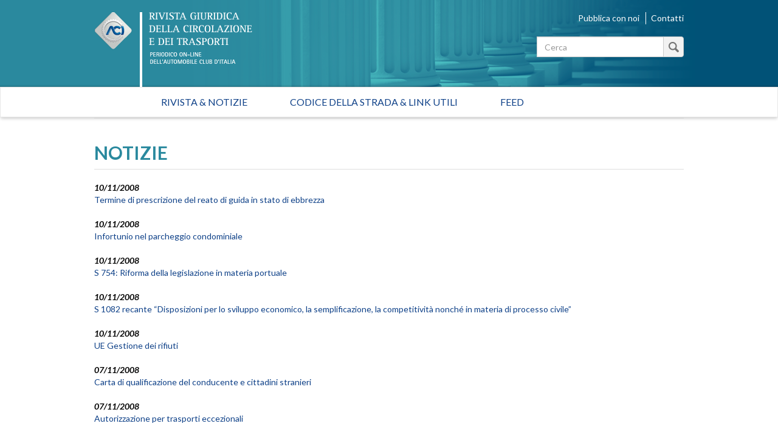

--- FILE ---
content_type: text/html; charset=utf-8
request_url: https://rivistagiuridica.aci.it/notizie/pagina/160.html?cHash=cdda09a1719df17029ca97be96750626&chash=026844e3feb86093b3cf86f3f712fe77&tx_news_pi1_=
body_size: 37154
content:
<!DOCTYPE html>
<html lang="it">
<head>

<meta charset="utf-8">
<!-- 
	This website is powered by TYPO3 - inspiring people to share!
	TYPO3 is a free open source Content Management Framework initially created by Kasper Skaarhoj and licensed under GNU/GPL.
	TYPO3 is copyright 1998-2017 of Kasper Skaarhoj. Extensions are copyright of their respective owners.
	Information and contribution at http://typo3.org/
-->

<base href="https://rivistagiuridica.aci.it/">

<title>Notizie - Rivista giuridica</title>
<meta name="generator" content="TYPO3 CMS">
<meta name="viewport" content="width=device-width, initial-scale=1, maximum-scale=1, user-scalable=no">


<link rel="stylesheet" type="text/css" href="typo3conf/ext/news/Resources/Public/Css/news-basic.css?1447091881" media="all">
<link rel="stylesheet" type="text/css" href="typo3temp/stylesheet_15e32f16ab.css?1457021009" media="all">
<link rel="stylesheet" type="text/css" href="https://fonts.googleapis.com/css?family=Lato:400,400italic,700italic,700" media="all">
<link rel="stylesheet" type="text/css" href="fileadmin/themes/rivistagiuridica.v1/src/css/bootstrap.min.css?1454085472" media="all">
<link rel="stylesheet" type="text/css" href="fileadmin/themes/rivistagiuridica.v1/src/css/style.css?1457004368" media="all">
<link rel="stylesheet" type="text/css" href="fileadmin/themes/rivistagiuridica.v1/src/css/print.css?1454085472" media="all">


<!--[if lte IE 9]><script src="fileadmin/themes/rivistagiuridica.v1/src/lib/html5shiv/dist/html5shiv.js?1454085470" type="text/javascript"></script><![endif] -->
<!--[if lte IE 9]><script src="fileadmin/themes/rivistagiuridica.v1/src/lib/respond/dest/respond.src.js?1454085471" type="text/javascript"></script><![endif] -->
<!--[if lte IE 9]><script src="fileadmin/themes/rivistagiuridica.v1/src/lib/es5-shim/es5-shim.js?1454085471" type="text/javascript"></script><![endif] -->
<!--[if lte IE 9]><script src="fileadmin/themes/rivistagiuridica.v1/src/lib/json3/lib/json3.js?1454085471" type="text/javascript"></script><![endif] -->



<link rel="prev" href="notizie/pagina/159.html?chash=026844e3feb86093b3cf86f3f712fe77&amp;tx_news_pi1_=&amp;cHash=bdbabbb92b05fc92c3f77bbbd5338903" />
<link rel="next" href="notizie/pagina/161.html?chash=026844e3feb86093b3cf86f3f712fe77&amp;tx_news_pi1_=&amp;cHash=1308731b429d7704ecf4e880fb8aa3c3" />
<link rel="alternate" type="application/rss+xml" title="Rivista Giuridica - Ultime notizie" href="news-feed/rss.xml" />

  
<meta name="DC.title" content="Notizie">
<meta http-equiv="content-language" content="it">
<meta name="DC.Language" scheme="NISOZ39.50" content="it">
<meta name="date" content="2016-02-26T11:56:12+01:00">
<meta name="DC.date" content="2016-02-26T11:56:12+01:00">
<meta name="robots" content="index,follow">
<link rel="start" href="http://rivistagiuridica.aci.it/?no_cache=1">
<link rel="up" href="http://rivistagiuridica.aci.it/?no_cache=1">
<link rel="canonical" href="http://rivistagiuridica.aci.it/notizie/pagina/160.html?cHash=cdda09a1719df17029ca97be96750626&amp;chash=026844e3feb86093b3cf86f3f712fe77&amp;tx_news_pi1_=">
</head>
<body>


<header>
  <div class="container">
    <div class="header">
      <div class="row">  
        <div class="col-md-9">
          <div class="logo">
            <a href="/?no_cache=1">&nbsp;</a>
          </div>          
        </div><!-- /.col-md-9 -->
        <div class="col-md-3">
          <ul class="menu_header list-inline"> 
            <li><a href="pubblica-con-noi.html">Pubblica con noi</a></li>            
            <li><a href="contatti.html">Contatti</a></li>            
          </ul>  

                   
          <form method="get" id="formSearchBox" action="risultato-della-ricerca.html?no_cache=1&amp;tx_rgdocuments_rgs%5Baction%5D=search&amp;tx_rgdocuments_rgs%5Bcontroller%5D=Document&amp;cHash=74eefa7a59e6ac4013fcecb486e061ca">
<div>
<input type="hidden" name="tx_rgdocuments_rgs[__referrer][@extension]" value="RgDocuments" />
<input type="hidden" name="tx_rgdocuments_rgs[__referrer][@vendor]" value="Rg" />
<input type="hidden" name="tx_rgdocuments_rgs[__referrer][@controller]" value="Document" />
<input type="hidden" name="tx_rgdocuments_rgs[__referrer][@action]" value="searchBox" />
<input type="hidden" name="tx_rgdocuments_rgs[__referrer][arguments]" value="YTowOnt9307a12b8fe92227e3fbc4ab1462b28e6a66fa9e7" />
<input type="hidden" name="tx_rgdocuments_rgs[__referrer][@request]" value="a:4:{s:10:&quot;@extension&quot;;s:11:&quot;RgDocuments&quot;;s:11:&quot;@controller&quot;;s:8:&quot;Document&quot;;s:7:&quot;@action&quot;;s:9:&quot;searchBox&quot;;s:7:&quot;@vendor&quot;;s:2:&quot;Rg&quot;;}251f4ae7d670157fd2224e656723202ea6257c06" />
<input type="hidden" name="tx_rgdocuments_rgs[__trustedProperties]" value="a:2:{s:7:&quot;keyword&quot;;i:1;s:6:&quot;search&quot;;i:1;}35a6b683a148f5a2b236f2c295f6444fe70ebbcc" />
</div>

  <div class="input-group">
    
    <label for="keyword" class="hidden">Testo da cercare</label>
    <input placeholder="Cerca" class="form-control" id="keyword" type="text" name="tx_rgdocuments_rgs[keyword]" />
    <span class="input-group-btn">
      <button class="btn btn-default btn_magnify" type="submit" name="tx_rgdocuments_rgs[search]" value="Cerca">&nbsp;</button> 
    </span>
  </div>
</form> 


          <span id="top">&nbsp;</span>          
        </div><!-- /.col-md-6 -->
      </div><!-- /row -->
    </div><!-- /.header -->
  </div><!-- /.container -->
</header>


<nav class="navbar navbar-default" role="navigation"><div class="navbar-header"><button type="button" class="navbar-toggle" data-toggle="collapse" data-target="#mainnavbar"><span class="icon-bar"></span><span class="icon-bar"></span><span class="icon-bar"></span></button><a class="navbar-brand visible-xs" href="#">Menu</a></div><div class="container"><div class="row"><div class="col-md-12 col-sm-12"><div class="collapse navbar-collapse" id="mainnavbar"><ul class="nav navbar-nav"><li><a href="/?no_cache=1" title="Home">Rivista & Notizie</a></li><li><a href="codice-della-strada-link-utili.html">Codice della strada & Link utili</a></li><li><a href="feed.html">Feed</a></li></ul></div></div></div></div></nav>

         
  <div class="container">
    <div class="row">
      <div class="col-md-12">
        
      </div><!-- /.col-md-12 -->                      
    </div><!-- /.row -->    
    <div class="row border_top">
      <div class="col-md-12">
        <main>
          <div class="titolo_pagina"></div>
          


	


<div class="news">
	
  
      <div class="news">
        <h2>NOTIZIE</h2>                    
        <ul class="list-unstyled news-list pad_t_20">       
          
              




                
                  <li><!--
=====================
Partials/List/Item.html
-->


<div class="article articletype-0" itemscope="itemscope" itemtype="http://schema.org/Article">
  
  
  <!-- date -->
  <span class="date">
    <time datetime="2008-11-10">
      10/11/2008
      <meta itemprop="datePublished" content="2008-11-10" />
    </time>
  </span>
  
  <!-- header -->
  <a title="Termine di prescrizione del reato di guida in stato di ebbrezza" href="notizie/dettaglio/termine-di-prescrizione-del-reato-di-guida-in-stato-di-ebbrezza.html">
    <span itemprop="headline">Termine di prescrizione del reato di guida in stato di ebbrezza</span>
  </a>        
  
  
  
      
      
          
              <!-- ***** nascosto *****-->
              <div class="news-img-wrap hide">
                <a title="Termine di prescrizione del reato di guida in stato di ebbrezza" href="notizie/dettaglio/termine-di-prescrizione-del-reato-di-guida-in-stato-di-ebbrezza.html">
                  <span class="no-media-element">
                    <img src="typo3conf/ext/news/Resources/Public/Images/dummy-preview-image.png" width="128" height="128" alt="" />
                  </span>
                </a>
              </div>
            
        
      
    
  
  
  <!-- teaser ***** nascosto ***** -->
  <div class="teaser-text hide">
    
        <div itemprop="description"><p>La Corte di Cassazione, IV sez. penale, con sentenza 10 ottobre 2008, n. 38558, ha stabilito che il termine prescrizionale applicabile ai reati&nbsp; di guida in stato di ebbrezza commessi prima dell’entrata in vigore della legge 5 dicembre 2005, n. 251, è quello più favorevole previsto dall’art. 157...</p></div>
      
    
    <a class="more" title="Termine di prescrizione del reato di guida in stato di ebbrezza" href="notizie/dettaglio/termine-di-prescrizione-del-reato-di-guida-in-stato-di-ebbrezza.html">
      Continua...
    </a>
  </div>
  
  <!-- footer information ***** nascosto ***** -->
  <div class="footer hide">
    <p>
      <!-- date -->
      <span class="news-list-date">
        <time datetime="2008-11-10">
          10/11/2008
          <meta itemprop="datePublished" content="2008-11-10" />
        </time>
      </span>
      
      
      
      
      
      <!-- author -->
      
    </p>
  </div>
</div>
</li>
                
                  <li><!--
=====================
Partials/List/Item.html
-->


<div class="article articletype-0" itemscope="itemscope" itemtype="http://schema.org/Article">
  
  
  <!-- date -->
  <span class="date">
    <time datetime="2008-11-10">
      10/11/2008
      <meta itemprop="datePublished" content="2008-11-10" />
    </time>
  </span>
  
  <!-- header -->
  <a title="Infortunio nel parcheggio condominiale" href="notizie/dettaglio/infortunio-nel-parcheggio-condominiale.html">
    <span itemprop="headline">Infortunio nel parcheggio condominiale</span>
  </a>        
  
  
  
      
      
          
              <!-- ***** nascosto *****-->
              <div class="news-img-wrap hide">
                <a title="Infortunio nel parcheggio condominiale" href="notizie/dettaglio/infortunio-nel-parcheggio-condominiale.html">
                  <span class="no-media-element">
                    <img src="typo3conf/ext/news/Resources/Public/Images/dummy-preview-image.png" width="128" height="128" alt="" />
                  </span>
                </a>
              </div>
            
        
      
    
  
  
  <!-- teaser ***** nascosto ***** -->
  <div class="teaser-text hide">
    
        <div itemprop="description"><p>La Corte di Cassazione, III sezione civile, ha stabilito, con sentenza 8 ottobre 2008, n. 24804, che in caso di infortunio occorso nel cortile condominiale destinato al parcheggio delle auto, al danneggiato non è dovuto alcun risarcimento se l’evento lesivo è conseguenza di un utilizzo improprio e...</p></div>
      
    
    <a class="more" title="Infortunio nel parcheggio condominiale" href="notizie/dettaglio/infortunio-nel-parcheggio-condominiale.html">
      Continua...
    </a>
  </div>
  
  <!-- footer information ***** nascosto ***** -->
  <div class="footer hide">
    <p>
      <!-- date -->
      <span class="news-list-date">
        <time datetime="2008-11-10">
          10/11/2008
          <meta itemprop="datePublished" content="2008-11-10" />
        </time>
      </span>
      
      
      
      
      
      <!-- author -->
      
    </p>
  </div>
</div>
</li>
                
                  <li><!--
=====================
Partials/List/Item.html
-->


<div class="article articletype-0" itemscope="itemscope" itemtype="http://schema.org/Article">
  
  
  <!-- date -->
  <span class="date">
    <time datetime="2008-11-10">
      10/11/2008
      <meta itemprop="datePublished" content="2008-11-10" />
    </time>
  </span>
  
  <!-- header -->
  <a title="S 754: Riforma della legislazione in materia portuale" href="notizie/dettaglio/s-754-riforma-della-legislazione-in-materia-portuale.html">
    <span itemprop="headline">S 754: Riforma della legislazione in materia portuale</span>
  </a>        
  
  
  
      
      
          
              <!-- ***** nascosto *****-->
              <div class="news-img-wrap hide">
                <a title="S 754: Riforma della legislazione in materia portuale" href="notizie/dettaglio/s-754-riforma-della-legislazione-in-materia-portuale.html">
                  <span class="no-media-element">
                    <img src="typo3conf/ext/news/Resources/Public/Images/dummy-preview-image.png" width="128" height="128" alt="" />
                  </span>
                </a>
              </div>
            
        
      
    
  
  
  <!-- teaser ***** nascosto ***** -->
  <div class="teaser-text hide">
    
        <div itemprop="description"><p>L’atto n. S&nbsp; 754 recante “Riforma della legislazione in materia portuale” presentato al Senato di iniziativa del Sen. Grillo ed altri, è stato assegnato per l’esame in sede referente alla Commissione permanente VIII (Lavori pubblici, comunicazioni). L’analisi in Commissione è iniziata ed attualmente...</p></div>
      
    
    <a class="more" title="S 754: Riforma della legislazione in materia portuale" href="notizie/dettaglio/s-754-riforma-della-legislazione-in-materia-portuale.html">
      Continua...
    </a>
  </div>
  
  <!-- footer information ***** nascosto ***** -->
  <div class="footer hide">
    <p>
      <!-- date -->
      <span class="news-list-date">
        <time datetime="2008-11-10">
          10/11/2008
          <meta itemprop="datePublished" content="2008-11-10" />
        </time>
      </span>
      
      
      
      
      
      <!-- author -->
      
    </p>
  </div>
</div>
</li>
                
                  <li><!--
=====================
Partials/List/Item.html
-->


<div class="article articletype-0" itemscope="itemscope" itemtype="http://schema.org/Article">
  
  
  <!-- date -->
  <span class="date">
    <time datetime="2008-11-10">
      10/11/2008
      <meta itemprop="datePublished" content="2008-11-10" />
    </time>
  </span>
  
  <!-- header -->
  <a title="S 1082  recante “Disposizioni per lo sviluppo economico, la semplificazione, la competitività nonché in materia di processo civile” " href="notizie/dettaglio/s-1082-recante-disposizioni-per-lo-sviluppo-economico-la-semplificazione-la-competitivita-nonche-in-materia-di-processo-civile.html">
    <span itemprop="headline">S 1082  recante “Disposizioni per lo sviluppo economico, la semplificazione, la competitività nonché in materia di processo civile” </span>
  </a>        
  
  
  
      
      
          
              <!-- ***** nascosto *****-->
              <div class="news-img-wrap hide">
                <a title="S 1082  recante “Disposizioni per lo sviluppo economico, la semplificazione, la competitività nonché in materia di processo civile” " href="notizie/dettaglio/s-1082-recante-disposizioni-per-lo-sviluppo-economico-la-semplificazione-la-competitivita-nonche-in-materia-di-processo-civile.html">
                  <span class="no-media-element">
                    <img src="typo3conf/ext/news/Resources/Public/Images/dummy-preview-image.png" width="128" height="128" alt="" />
                  </span>
                </a>
              </div>
            
        
      
    
  
  
  <!-- teaser ***** nascosto ***** -->
  <div class="teaser-text hide">
    
        <div itemprop="description"><p>L’atto n. S 1082&nbsp; recante “Disposizioni per lo sviluppo economico, la semplificazione, la competitività nonché in materia di processo civile” d’iniziativa governativa, è stato assegnato per l’esame in sede referente alle Commissioni riunite I (Affari Costituzionali) e II (Giustizia). L’atto è stato...</p></div>
      
    
    <a class="more" title="S 1082  recante “Disposizioni per lo sviluppo economico, la semplificazione, la competitività nonché in materia di processo civile” " href="notizie/dettaglio/s-1082-recante-disposizioni-per-lo-sviluppo-economico-la-semplificazione-la-competitivita-nonche-in-materia-di-processo-civile.html">
      Continua...
    </a>
  </div>
  
  <!-- footer information ***** nascosto ***** -->
  <div class="footer hide">
    <p>
      <!-- date -->
      <span class="news-list-date">
        <time datetime="2008-11-10">
          10/11/2008
          <meta itemprop="datePublished" content="2008-11-10" />
        </time>
      </span>
      
      
      
      
      
      <!-- author -->
      
    </p>
  </div>
</div>
</li>
                
                  <li><!--
=====================
Partials/List/Item.html
-->


<div class="article articletype-0" itemscope="itemscope" itemtype="http://schema.org/Article">
  
  
  <!-- date -->
  <span class="date">
    <time datetime="2008-11-10">
      10/11/2008
      <meta itemprop="datePublished" content="2008-11-10" />
    </time>
  </span>
  
  <!-- header -->
  <a title="UE Gestione dei rifiuti" href="notizie/dettaglio/ue-gestione-dei-rifiuti.html">
    <span itemprop="headline">UE Gestione dei rifiuti</span>
  </a>        
  
  
  
      
      
          
              <!-- ***** nascosto *****-->
              <div class="news-img-wrap hide">
                <a title="UE Gestione dei rifiuti" href="notizie/dettaglio/ue-gestione-dei-rifiuti.html">
                  <span class="no-media-element">
                    <img src="typo3conf/ext/news/Resources/Public/Images/dummy-preview-image.png" width="128" height="128" alt="" />
                  </span>
                </a>
              </div>
            
        
      
    
  
  
  <!-- teaser ***** nascosto ***** -->
  <div class="teaser-text hide">
    
        <div itemprop="description"><p>Il Consiglio UE ha adottato una direttiva che istituisce un nuovo quadro per la gestione dei rifiuti nell’UE al fine di favorire il riutilizzo e il riciclaggio dei rifiuti e&nbsp; di semplificare la legislazione attuale (rif. doc PE CONS 3646/08 del 2 ottobre). La direttiva è finalizzata a ridurre la...</p></div>
      
    
    <a class="more" title="UE Gestione dei rifiuti" href="notizie/dettaglio/ue-gestione-dei-rifiuti.html">
      Continua...
    </a>
  </div>
  
  <!-- footer information ***** nascosto ***** -->
  <div class="footer hide">
    <p>
      <!-- date -->
      <span class="news-list-date">
        <time datetime="2008-11-10">
          10/11/2008
          <meta itemprop="datePublished" content="2008-11-10" />
        </time>
      </span>
      
      
      
      
      
      <!-- author -->
      
    </p>
  </div>
</div>
</li>
                
                  <li><!--
=====================
Partials/List/Item.html
-->


<div class="article articletype-0" itemscope="itemscope" itemtype="http://schema.org/Article">
  
  
  <!-- date -->
  <span class="date">
    <time datetime="2008-11-07">
      07/11/2008
      <meta itemprop="datePublished" content="2008-11-07" />
    </time>
  </span>
  
  <!-- header -->
  <a title="Carta di qualificazione del conducente e cittadini stranieri" href="notizie/dettaglio/carta-di-qualificazione-del-conducente-e-cittadini-stranieri.html">
    <span itemprop="headline">Carta di qualificazione del conducente e cittadini stranieri</span>
  </a>        
  
  
  
      
      
          
              <!-- ***** nascosto *****-->
              <div class="news-img-wrap hide">
                <a title="Carta di qualificazione del conducente e cittadini stranieri" href="notizie/dettaglio/carta-di-qualificazione-del-conducente-e-cittadini-stranieri.html">
                  <span class="no-media-element">
                    <img src="typo3conf/ext/news/Resources/Public/Images/dummy-preview-image.png" width="128" height="128" alt="" />
                  </span>
                </a>
              </div>
            
        
      
    
  
  
  <!-- teaser ***** nascosto ***** -->
  <div class="teaser-text hide">
    
        <div itemprop="description"><p>Il Ministero dell'Interno ha emanato la circolare prot. n.&nbsp;300/A/1/37909/108/13/7 del 27 ottobre 2008, avente ad oggetto &quot;Applicazione della Direttiva 2003/59/CE relativa alla qualificazione professionale dei conducenti che effettuano attività di autotrasporto - precisazioni operative&quot;. Il Ministero...</p></div>
      
    
    <a class="more" title="Carta di qualificazione del conducente e cittadini stranieri" href="notizie/dettaglio/carta-di-qualificazione-del-conducente-e-cittadini-stranieri.html">
      Continua...
    </a>
  </div>
  
  <!-- footer information ***** nascosto ***** -->
  <div class="footer hide">
    <p>
      <!-- date -->
      <span class="news-list-date">
        <time datetime="2008-11-07">
          07/11/2008
          <meta itemprop="datePublished" content="2008-11-07" />
        </time>
      </span>
      
      
      
      
      
      <!-- author -->
      
    </p>
  </div>
</div>
</li>
                
                  <li><!--
=====================
Partials/List/Item.html
-->


<div class="article articletype-0" itemscope="itemscope" itemtype="http://schema.org/Article">
  
  
  <!-- date -->
  <span class="date">
    <time datetime="2008-11-07">
      07/11/2008
      <meta itemprop="datePublished" content="2008-11-07" />
    </time>
  </span>
  
  <!-- header -->
  <a title="Autorizzazione per trasporti eccezionali" href="notizie/dettaglio/autorizzazione-per-trasporti-eccezionali.html">
    <span itemprop="headline">Autorizzazione per trasporti eccezionali</span>
  </a>        
  
  
  
      
      
          
              <!-- ***** nascosto *****-->
              <div class="news-img-wrap hide">
                <a title="Autorizzazione per trasporti eccezionali" href="notizie/dettaglio/autorizzazione-per-trasporti-eccezionali.html">
                  <span class="no-media-element">
                    <img src="typo3conf/ext/news/Resources/Public/Images/dummy-preview-image.png" width="128" height="128" alt="" />
                  </span>
                </a>
              </div>
            
        
      
    
  
  
  <!-- teaser ***** nascosto ***** -->
  <div class="teaser-text hide">
    
        <div itemprop="description"><p>Il Ministero delle Infrastrutture e dei Trasporti, con la nota prot. n. 67875 del 26 agosto 2008, ha espresso un parere in relazione all'autorizzazione periodica per trasporti eccezionali. Tale autorizzazione può essere concessa, per un periodo non superiore ad un anno, per i complessi che non...</p></div>
      
    
    <a class="more" title="Autorizzazione per trasporti eccezionali" href="notizie/dettaglio/autorizzazione-per-trasporti-eccezionali.html">
      Continua...
    </a>
  </div>
  
  <!-- footer information ***** nascosto ***** -->
  <div class="footer hide">
    <p>
      <!-- date -->
      <span class="news-list-date">
        <time datetime="2008-11-07">
          07/11/2008
          <meta itemprop="datePublished" content="2008-11-07" />
        </time>
      </span>
      
      
      
      
      
      <!-- author -->
      
    </p>
  </div>
</div>
</li>
                
                  <li><!--
=====================
Partials/List/Item.html
-->


<div class="article articletype-0" itemscope="itemscope" itemtype="http://schema.org/Article">
  
  
  <!-- date -->
  <span class="date">
    <time datetime="2008-11-06">
      06/11/2008
      <meta itemprop="datePublished" content="2008-11-06" />
    </time>
  </span>
  
  <!-- header -->
  <a title="Uso dei dispositivi di segnalazione visiva e di illuminazione in fase di sorpasso" href="notizie/dettaglio/uso-dei-dispositivi-di-segnalazione-visiva-e-di-illuminazione-in-fase-di-sorpasso.html">
    <span itemprop="headline">Uso dei dispositivi di segnalazione visiva e di illuminazione in fase di sorpasso</span>
  </a>        
  
  
  
      
      
          
              <!-- ***** nascosto *****-->
              <div class="news-img-wrap hide">
                <a title="Uso dei dispositivi di segnalazione visiva e di illuminazione in fase di sorpasso" href="notizie/dettaglio/uso-dei-dispositivi-di-segnalazione-visiva-e-di-illuminazione-in-fase-di-sorpasso.html">
                  <span class="no-media-element">
                    <img src="typo3conf/ext/news/Resources/Public/Images/dummy-preview-image.png" width="128" height="128" alt="" />
                  </span>
                </a>
              </div>
            
        
      
    
  
  
  <!-- teaser ***** nascosto ***** -->
  <div class="teaser-text hide">
    
        <div itemprop="description"><p>La Corte di Cassazione, IV sezione penale, ha stabilito, con sentenza 31 ottobre 2008, n. 40914, che il conducente di un veicolo che intende effettuare, di notte, in condizione di scarsa visibilità,&nbsp;una manovra di sorpasso di altra autovettura è tenuto ad utilizzare i fari abbaglianti in modo...</p></div>
      
    
    <a class="more" title="Uso dei dispositivi di segnalazione visiva e di illuminazione in fase di sorpasso" href="notizie/dettaglio/uso-dei-dispositivi-di-segnalazione-visiva-e-di-illuminazione-in-fase-di-sorpasso.html">
      Continua...
    </a>
  </div>
  
  <!-- footer information ***** nascosto ***** -->
  <div class="footer hide">
    <p>
      <!-- date -->
      <span class="news-list-date">
        <time datetime="2008-11-06">
          06/11/2008
          <meta itemprop="datePublished" content="2008-11-06" />
        </time>
      </span>
      
      
      
      
      
      <!-- author -->
      
    </p>
  </div>
</div>
</li>
                
                  <li><!--
=====================
Partials/List/Item.html
-->


<div class="article articletype-0" itemscope="itemscope" itemtype="http://schema.org/Article">
  
  
  <!-- date -->
  <span class="date">
    <time datetime="2008-11-06">
      06/11/2008
      <meta itemprop="datePublished" content="2008-11-06" />
    </time>
  </span>
  
  <!-- header -->
  <a title="Confisca ciclomotore" href="notizie/dettaglio/confisca-ciclomotore.html">
    <span itemprop="headline">Confisca ciclomotore</span>
  </a>        
  
  
  
      
      
          
              <!-- ***** nascosto *****-->
              <div class="news-img-wrap hide">
                <a title="Confisca ciclomotore" href="notizie/dettaglio/confisca-ciclomotore.html">
                  <span class="no-media-element">
                    <img src="typo3conf/ext/news/Resources/Public/Images/dummy-preview-image.png" width="128" height="128" alt="" />
                  </span>
                </a>
              </div>
            
        
      
    
  
  
  <!-- teaser ***** nascosto ***** -->
  <div class="teaser-text hide">
    
        <div itemprop="description"><p>Il Giudice di pace di Palermo ha stabilito, con sentenza 30 settembre 2008, che nel caso di cui all’art. 171, comma 2, del Codice della strada (mancato uso del casco protettivo) non si applica la sanzione accessoria della confisca se il motoveicolo appartiene a persona estranea alla violazione...</p></div>
      
    
    <a class="more" title="Confisca ciclomotore" href="notizie/dettaglio/confisca-ciclomotore.html">
      Continua...
    </a>
  </div>
  
  <!-- footer information ***** nascosto ***** -->
  <div class="footer hide">
    <p>
      <!-- date -->
      <span class="news-list-date">
        <time datetime="2008-11-06">
          06/11/2008
          <meta itemprop="datePublished" content="2008-11-06" />
        </time>
      </span>
      
      
      
      
      
      <!-- author -->
      
    </p>
  </div>
</div>
</li>
                
                  <li><!--
=====================
Partials/List/Item.html
-->


<div class="article articletype-0" itemscope="itemscope" itemtype="http://schema.org/Article">
  
  
  <!-- date -->
  <span class="date">
    <time datetime="2008-11-06">
      06/11/2008
      <meta itemprop="datePublished" content="2008-11-06" />
    </time>
  </span>
  
  <!-- header -->
  <a title="Albo nazionale imprese autotrasporto per conto terzi" href="notizie/dettaglio/albo-nazionale-imprese-autotrasporto-per-conto-terzi.html">
    <span itemprop="headline">Albo nazionale imprese autotrasporto per conto terzi</span>
  </a>        
  
  
  
      
      
          
              <!-- ***** nascosto *****-->
              <div class="news-img-wrap hide">
                <a title="Albo nazionale imprese autotrasporto per conto terzi" href="notizie/dettaglio/albo-nazionale-imprese-autotrasporto-per-conto-terzi.html">
                  <span class="no-media-element">
                    <img src="typo3conf/ext/news/Resources/Public/Images/dummy-preview-image.png" width="128" height="128" alt="" />
                  </span>
                </a>
              </div>
            
        
      
    
  
  
  <!-- teaser ***** nascosto ***** -->
  <div class="teaser-text hide">
    
        <div itemprop="description"><p>Con deliberazione&nbsp;&nbsp; 23 ottobre 2008 recante “Quote&nbsp; che&nbsp; le&nbsp; imprese&nbsp; iscritte&nbsp; all’albo alla data del 31 dicembre 2008,&nbsp; debbono corrispondere per l’anno 2009 al Comitato centrale per l’albo&nbsp; nazionale&nbsp; delle&nbsp; persone fisiche e giuridiche che esercitano l’autotrasporto di cose per conto di terzi”...</p></div>
      
    
    <a class="more" title="Albo nazionale imprese autotrasporto per conto terzi" href="notizie/dettaglio/albo-nazionale-imprese-autotrasporto-per-conto-terzi.html">
      Continua...
    </a>
  </div>
  
  <!-- footer information ***** nascosto ***** -->
  <div class="footer hide">
    <p>
      <!-- date -->
      <span class="news-list-date">
        <time datetime="2008-11-06">
          06/11/2008
          <meta itemprop="datePublished" content="2008-11-06" />
        </time>
      </span>
      
      
      
      
      
      <!-- author -->
      
    </p>
  </div>
</div>
</li>
                
              


	
	
		
			
				
						
					
			
			
				
			
		

		<div class="page-navigation">
			<p>
				Pagina 160 di 267.
			</p>
			<ul class="f3-widget-paginator">
				
					<li class="previous">
						
								<a href="notizie/pagina/159.html?chash=026844e3feb86093b3cf86f3f712fe77&amp;tx_news_pi1_=&amp;cHash=bdbabbb92b05fc92c3f77bbbd5338903">
									&laquo;
								</a>
							
					</li>
				
				
					<li class="first">
						<a href="notizie.html?chash=026844e3feb86093b3cf86f3f712fe77&amp;tx_news_pi1_=&amp;cHash=aebab687b7436b728581e5cb18be3005">1</a>
					</li>
				
				
					<li>....</li>
				
				
					
							<li>
								
										<a href="notizie/pagina/159.html?chash=026844e3feb86093b3cf86f3f712fe77&amp;tx_news_pi1_=&amp;cHash=bdbabbb92b05fc92c3f77bbbd5338903">159</a>
									
							</li>
						
				
					
							<li class="current"><a href="notizie/pagina/160.html?chash=026844e3feb86093b3cf86f3f712fe77&amp;tx_news_pi1_=&amp;cHash=cdda09a1719df17029ca97be96750626">160</a></li>
						
				
					
							<li>
								
										<a href="notizie/pagina/161.html?chash=026844e3feb86093b3cf86f3f712fe77&amp;tx_news_pi1_=&amp;cHash=1308731b429d7704ecf4e880fb8aa3c3">161</a>
									
							</li>
						
				
				
					<li>....</li>
				
				
					<li class="last">
						<a href="notizie/pagina/267.html?chash=026844e3feb86093b3cf86f3f712fe77&amp;tx_news_pi1_=&amp;cHash=e4a6851cef92b1de2fc76181b781ca96">267</a>
					</li>
				
				
					<li class="last next">
						<a href="notizie/pagina/161.html?chash=026844e3feb86093b3cf86f3f712fe77&amp;tx_news_pi1_=&amp;cHash=1308731b429d7704ecf4e880fb8aa3c3">
							&raquo;
						</a>
					</li>
				
			</ul>
		</div>
		<div class="news-clear"></div>
	





            
        </ul><!-- /.news-list -->
      </div><!--/.news-->
    

</div>

        </main>  
      </div><!-- /.col-md-12 -->      
    </div><!-- /.row -->
  </div><!-- /.container -->

<footer>
  <div class="container">
    <div class="row ">                          
      <div class="col-md-4">
        <a target="_blank" href="http://www.aci.it">
          <img src="/fileadmin/themes/rivistagiuridica.v1/src/img/grafica/logo_aci_footer.png" alt="Automobile Club Italia" />
        </a>        
        <p class="copy">Copyright &copy; 2015 ACI. Tutti i diritti riservati.<br>Partita Iva ACI 00907501001</p>
      </div><!-- /.col-md-5 -->
      <div class="col-md-8">
        <ul class="menu-footer list-inline text-right">
          <li><a href="colophon/credits.html">Credits</a></li>
          <li><a href="colophon/chi-siamo.html">Chi siamo</a></li>
          <li><a href="colophon/mappa-del-sito.html">Mappa del sito</a></li>                                        
          <li><a href="colophon/dichiarazione-di-accessibilita.html">Dichiarazione di Accessibilità</a></li><br>
           <li><a href="colophon/privacy-policy.html">Privacy Policy</a></li>
          <li><a href="colophon/cookie-policy.html">Cookie Policy</a></li>
          <li><a href="#" class="iubenda-cs-preferences-link">Aggiorna le impostazioni di tracciamento</a></li>
        </ul>    
      </div><!-- /.col-md-7 -->
    </div><!-- /.row -->
  </div><!-- /.container -->        
</footer>





<script type="text/javascript">
var _iub = _iub || [];
_iub.csConfiguration = {"consentOnContinuedBrowsing":false,"perPurposeConsent":true,"preferenceCookie":{"expireAfter":180},"siteId":393825,"cookiePolicyId":543989,"lang":"it", "banner":{ "acceptButtonCaptionColor":"#FFFFFF","acceptButtonColor":"#0073CE","acceptButtonDisplay":true,"backgroundColor":"#FFFFFF","brandBackgroundColor":"#FFFFFF","brandTextColor":"#000000","closeButtonRejects":true,"customizeButtonCaptionColor":"#4D4D4D","customizeButtonColor":"#DADADA","customizeButtonDisplay":true,"listPurposes":true,"logo":"https://www.aci.it/fileadmin/aci_portal/sys/curr/img/loghi/logo_aci.svg","position":"float-bottom-center","textColor":"#000000","acceptButtonCaption":"Accetta tutto","content":"<div id=\"iubenda-cs-paragraph\">\n   <p class=\"iub-p\">Questo sito utilizza cookie tecnici indispensabili per la navigazione e, previo consenso dell’utente,  può utilizzare cookie di profilazione o altri strumenti di tracciamento, anche di terze parti, per l'invio di messaggi pubblicitari o per modulare la fornitura del servizio in modo personalizzato.</p><br>\n   <p class=\"iub-p\">Facendo clic su “Accetta tutto” acconsentirai all'uso di tutti i cookie, mentre cliccando sulla X in alto a destra manterrai le impostazioni di default e accetterai solo l'uso dei cookie tecnici indispensabili per la navigazione o dei cookie analytics eventualmente utilizzati per produrre statistiche aggregate.</p><br>\n   <p class=\"iub-p\">Puoi personalizzare le tue scelte sui cookie da abilitare facendo clic su “Scopri di più e personalizza”.</p><br>\n   <p class=\"iub-p\">Per maggiori informazioni consulta la <a href=\"https://rivistagiuridica.aci.it/colophon/privacy-policy.html\">privacy policy</a> e la\n   <a href=\"https://rivistagiuridica.aci.it/colophon/cookie-policy.html\">cookie policy</a>.</p>\n   <p class=\"iub-p\"></p>\n</div>" }};
</script>
<script type="text/javascript" src="//cdn.iubenda.com/cs/iubenda_cs.js" charset="UTF-8" async></script>



<script type="text/javascript">
  var _paq = window._paq = window._paq || [];
  /* tracker methods like "setCustomDimension" should be called before "trackPageView" */
  _paq.push(['trackPageView']);
  _paq.push(['enableLinkTracking']);
  (function() {
    var u="https://ingestion.webanalytics.italia.it/";
    _paq.push(['setTrackerUrl', u+'matomo.php']);
    _paq.push(['setSiteId', 'gzqoXPB0LX']);
    var d=document, g=d.createElement('script'), s=d.getElementsByTagName('script')[0];
    g.type='text/javascript'; g.async=true; g.src=u+'matomo.js'; s.parentNode.insertBefore(g,s);
  })();
</script>
<!-- End Matomo Code -->
<script src="fileadmin/themes/rivistagiuridica.v1/src/lib/jquery/dist/jquery.min.js?1454085471" type="text/javascript"></script>
<script src="fileadmin/themes/rivistagiuridica.v1/src/lib/jquery/dist/jquery.matchHeight-min.js?1454085471" type="text/javascript"></script>
<script src="fileadmin/themes/rivistagiuridica.v1/src/lib/bootstrap/dist/js/bootstrap.js?1454085470" type="text/javascript"></script>
<script src="fileadmin/themes/rivistagiuridica.v1/src/lib/readmore/readmore.min.js?1454085470" type="text/javascript"></script>
<script src="fileadmin/themes/rivistagiuridica.v1/src/js/main.js?1622197762" type="text/javascript"></script>


</body>
</html>